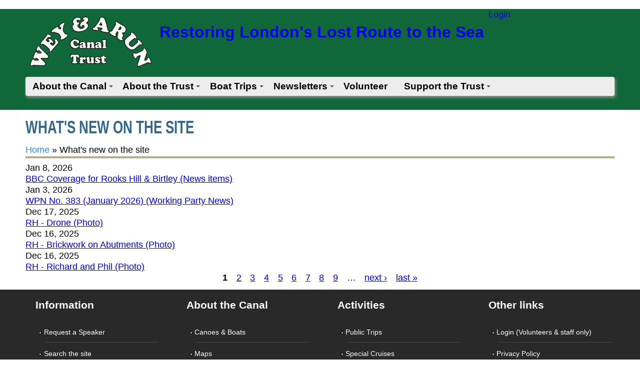

--- FILE ---
content_type: text/html; charset=utf-8
request_url: https://weyarun.org.uk/backdrop/whatsnew
body_size: 4673
content:
<!DOCTYPE html>
<html lang="en" dir="ltr">
  <head>
    <meta charset="utf-8" />
<link rel="preconnect" href="https://www.google-analytics.com" crossorigin="crossorigin" />
<link rel="shortcut icon" href="https://weyarun.org.uk/backdrop/files/WA5_2.gif" type="image/gif" />
<link rel="alternate" type="application/rss+xml" title="What&#039;s new on the site" href="https://weyarun.org.uk/backdrop/whatsnewrss" />
<meta name="viewport" content="width=device-width, initial-scale=1" />
<meta name="Generator" content="Backdrop CMS 1 (https://backdropcms.org)" />
    <title>What's new on the site | Restoring London&#039;s Lost Route to the Sea</title>
    <style media="all">
@import url("https://weyarun.org.uk/backdrop/core/misc/normalize.css?t986fj");
@import url("https://weyarun.org.uk/backdrop/core/modules/system/css/system.css?t986fj");
@import url("https://weyarun.org.uk/backdrop/core/modules/system/css/system.theme.css?t986fj");
@import url("https://weyarun.org.uk/backdrop/core/modules/system/css/messages.theme.css?t986fj");
</style>
<style media="all">
@import url("https://weyarun.org.uk/backdrop/core/modules/layout/css/grid-flexbox.css?t986fj");
</style>
<style media="all">
@import url("https://weyarun.org.uk/backdrop/core/modules/comment/css/comment.css?t986fj");
@import url("https://weyarun.org.uk/backdrop/core/modules/date/css/date.css?t986fj");
@import url("https://weyarun.org.uk/backdrop/core/modules/field/css/field.css?t986fj");
@import url("https://weyarun.org.uk/backdrop/core/modules/user/css/user.css?t986fj");
@import url("https://weyarun.org.uk/backdrop/core/modules/views/css/views.css?t986fj");
@import url("https://weyarun.org.uk/backdrop/modules/civicrm/backdrop/civicrm_backdrop.css?t986fj");
</style>
<style media="all">
@import url("https://weyarun.org.uk/backdrop/core/modules/system/css/menu-dropdown.theme.css?t986fj");
@import url("https://weyarun.org.uk/backdrop/core/modules/system/css/menu-toggle.theme.css?t986fj");
@import url("https://weyarun.org.uk/backdrop/modules/civicrm/css/crm-i.css?t986fj");
@import url("https://weyarun.org.uk/backdrop/modules/civicrm/css/civicrm.css?t986fj");
</style>
<style media="all">
@import url("https://weyarun.org.uk/backdrop/themes/corporate_kiss/css/style.css?t986fj");
@import url("https://weyarun.org.uk/backdrop/themes/corporate_kiss/css/blockquote.css?t986fj");
@import url("https://weyarun.org.uk/backdrop/themes/corporate_kiss/css/search-block.css?t986fj");
@import url("https://weyarun.org.uk/backdrop/themes/corporate_kiss/css/main-menu.css?t986fj");
@import url("https://weyarun.org.uk/backdrop/themes/corporate_kiss/css/menu.css?t986fj");
@import url("https://weyarun.org.uk/backdrop/themes/corporate_kiss/css/pre.css?t986fj");
@import url("https://weyarun.org.uk/backdrop/themes/corporate_kiss/css/breadcrumb.css?t986fj");
@import url("https://weyarun.org.uk/backdrop/themes/corporate_kiss/css/local.css?t986fj");
</style>
<style media="screen">
@import url("https://weyarun.org.uk/backdrop/core/misc/smartmenus/css/sm-core-css.css?t986fj");
</style>
    <script>window.Backdrop = {settings: {"basePath":"\/backdrop\/","pathPrefix":"","drupalCompatibility":true,"ajaxPageState":{"theme":"corporate_kiss","theme_token":"zsLjpPoMENhTcO4dDhxkG5K-empcy66if3udrRnDwPw","css":{"core\/misc\/normalize.css":1,"core\/modules\/system\/css\/system.css":1,"core\/modules\/system\/css\/system.theme.css":1,"core\/modules\/system\/css\/messages.theme.css":1,"core\/modules\/layout\/css\/grid-flexbox.css":1,"core\/modules\/comment\/css\/comment.css":1,"core\/modules\/date\/css\/date.css":1,"core\/modules\/field\/css\/field.css":1,"core\/modules\/search\/search.theme.css":1,"core\/modules\/user\/css\/user.css":1,"core\/modules\/views\/css\/views.css":1,"modules\/civicrm\/backdrop\/civicrm_backdrop.css":1,"layouts\/wactboxton\/wactboxton.css":1,"core\/modules\/system\/css\/menu-dropdown.theme.css":1,"core\/modules\/system\/css\/menu-toggle.theme.css":1,"modules\/civicrm\/css\/crm-i.css":1,"modules\/civicrm\/css\/civicrm.css":1,"themes\/corporate_kiss\/css\/style.css":1,"themes\/corporate_kiss\/css\/blockquote.css":1,"themes\/corporate_kiss\/css\/search-block.css":1,"themes\/corporate_kiss\/css\/main-menu.css":1,"themes\/corporate_kiss\/css\/menu.css":1,"themes\/corporate_kiss\/css\/pre.css":1,"themes\/corporate_kiss\/css\/breadcrumb.css":1,"themes\/corporate_kiss\/css\/local.css":1,"public:\/\/google_fonts.css":1,"core\/misc\/smartmenus\/css\/sm-core-css.css":1},"js":{"core\/misc\/jquery.1.12.js":1,"core\/misc\/jquery-extend-3.4.0.js":1,"core\/misc\/jquery-html-prefilter-3.5.0.js":1,"core\/misc\/jquery.once.js":1,"core\/misc\/backdrop.js":1,"core\/modules\/layout\/js\/grid-fallback.js":1,"core\/misc\/smartmenus\/jquery.smartmenus.js":1,"core\/misc\/smartmenus\/addons\/keyboard\/jquery.smartmenus.keyboard.js":1,"core\/modules\/system\/js\/menus.js":1,"modules\/googleanalytics\/js\/googleanalytics.js":1,"https:\/\/www.googletagmanager.com\/gtag\/js?id=UA-101036708-1":1,"0":1}},"googleanalytics":{"account":["UA-101036708-1"],"trackOutbound":1,"trackMailto":1,"trackDownload":1,"trackDownloadExtensions":"7z|aac|arc|arj|asf|asx|avi|bin|csv|doc(x|m)?|dot(x|m)?|exe|flv|gif|gz|gzip|hqx|jar|jpe?g|js|mp(2|3|4|e?g)|mov(ie)?|msi|msp|pdf|phps|png|ppt(x|m)?|pot(x|m)?|pps(x|m)?|ppam|sld(x|m)?|thmx|qtm?|ra(m|r)?|sea|sit|tar|tgz|torrent|txt|wav|wma|wmv|wpd|xls(x|m|b)?|xlt(x|m)|xlam|xml|z|zip"}}};</script>
<script src="https://weyarun.org.uk/backdrop/files/js/js_UgJcLDHUwN6-lLnvyUSCmdciWRgQqFzMIs9u1yT7ZMc.js"></script>
<script src="https://weyarun.org.uk/backdrop/files/js/js_LqF35rklQNC_QUPpVmlzogKA6_iS9Wz6JKAZbCPBiFg.js"></script>
<script src="https://weyarun.org.uk/backdrop/files/js/js_5NMDQztRFwe72WB30pM6l5cEyBGqO2zK7oSg2u2W4pk.js"></script>
<script src="https://www.googletagmanager.com/gtag/js?id=UA-101036708-1"></script>
<script>window.dataLayer = window.dataLayer || [];function gtag(){dataLayer.push(arguments)};gtag("js", new Date());gtag("config", "UA-101036708-1", {"anonymize_ip":true});</script>
  </head>
  <body class="page">
    <div class="layout--wactboxton layout">
  <div id="skip-link">
    <a href="#main-content" class="element-invisible element-focusable">Skip to main content</a>
  </div>

      <header class="l-header" role="banner" aria-label="Site header">
      <div class="l-header-inner container container-fluid">
        <div class="block block-system-header">


  <div class="block-content">
      <a href="/backdrop/" title="Home" rel="home" class="logo">
    <img src="https://weyarun.org.uk/backdrop/files/__rectSitelogo__logo-cmyk-2009-white-no-background.png" alt="Home" />
  </a>

  <div class="name-and-slogan">
                  <div class="site-name"><strong>
          <a href="/backdrop/" title="Home" rel="home"><span>Restoring London&#039;s Lost Route to the Sea</span></a>
        </strong></div>
                </div> <!-- /#name-and-slogan -->

  <nav class="header-menu">
    <ul class="links"><li class="menu-1029 odd first last"><a href="/backdrop/user/login?current=whatsnew" title="Login to see Members-only information">Login</a></li></ul>  </nav>
  </div>
</div>
<div class="block block-system-main-menu block-menu" role="navigation">


  <div class="block-content">
    <input id="menu-toggle-state" class="menu-toggle-state element-invisible" type="checkbox" aria-controls="menu-toggle-state" /><label class="menu-toggle-button" for="menu-toggle-state"><span class="menu-toggle-button-icon"></span><span class="menu-toggle-button-text">Menu</span><span class="menu-toggle-assistive-text element-invisible">Toggle menu visibility</span></label><ul class="menu-dropdown menu" data-menu-style="dropdown" data-clickdown="0" data-collapse="default" data-menu-toggle-id="menu-toggle-state"><li class="first expanded has-children menu-mlid-435"><a href="/backdrop/history" title="Restoration, maps, walking and wildlife">About the Canal</a><ul><li class="first leaf menu-mlid-382"><a href="/backdrop/history-wey-arun-canal">Canal history</a></li>
<li class="leaf menu-mlid-385"><a href="/backdrop/detailed-maps-canal">Detailed maps of the canal</a></li>
<li class="leaf menu-mlid-17222"><a href="https://weyarun.org.uk/backdrop/information-posts" title="">Information posts</a></li>
<li class="leaf menu-mlid-15930"><a href="/backdrop/node/12">Printable map of the Canal</a></li>
<li class="leaf menu-mlid-1624"><a href="/backdrop/restoration" title="">Restoration Pictures</a></li>
<li class="leaf menu-mlid-783"><a href="/backdrop/content/boat-licence-application" title="Where to launch and how to obtain a boating licence">Canoes &amp; Boats</a></li>
<li class="leaf menu-mlid-1209"><a href="/backdrop/walking-routes-view" title="Walks along and around the canal">Walking &amp; Cycling Routes</a></li>
<li class="last leaf menu-mlid-1490"><a href="/backdrop/wildlife" title="">Wildlife photos</a></li>
</ul></li>
<li class="expanded has-children menu-mlid-219"><a href="/backdrop/about-trust">About the Trust</a><ul><li class="first leaf menu-mlid-17275"><a href="/backdrop/about-trust" title="">The first 50 years</a></li>
<li class="leaf menu-mlid-11909"><a href="/backdrop/directors" title="">Who&#039;s Who</a></li>
<li class="leaf menu-mlid-1179"><a href="/backdrop/office-details">Office contact details (phone &amp; address)</a></li>
<li class="leaf menu-mlid-15940"><a href="/backdrop/canal-centre" title="Link to the Canal Centre details &amp; opening hours">Canal Centre Loxwood</a></li>
<li class="last leaf menu-mlid-17211"><a href="/backdrop/shalford-information-centre">Shalford Information Centre</a></li>
</ul></li>
<li class="expanded has-children menu-mlid-471"><a href="/backdrop/boat-trips">Boat Trips</a><ul><li class="first leaf menu-mlid-1045"><a href="https://weyarun.org.uk/backdrop/special-cruises-autumn" title="">Special Cruises and Public Trips </a></li>
<li class="last leaf menu-mlid-558"><a href="/backdrop/private-trips-enquiry">Private Trips</a></li>
</ul></li>
<li class="expanded has-children menu-mlid-1940"><a href="/backdrop/newsletters">Newsletters</a><ul><li class="first leaf menu-mlid-9112"><a href="/backdrop/e-newsletters" title="">eNewsletter</a></li>
<li class="leaf menu-mlid-472"><a href="/backdrop/wpn2" title="">Working Party News</a></li>
<li class="leaf menu-mlid-787"><a href="/backdrop/wacn2" title="">Wey &amp; Arun Canal News</a></li>
<li class="leaf menu-mlid-801"><a href="/backdrop/ws2" title="">Wey-South</a></li>
<li class="last leaf menu-mlid-1481"><a href="/backdrop/preferences">Subscribe to newsletters</a></li>
</ul></li>
<li class="leaf menu-mlid-17218"><a href="/backdrop/volunteering">Volunteer</a></li>
<li class="last expanded has-children menu-mlid-13092"><a href="/backdrop/donations" title="">Support the Trust</a><ul><li class="first leaf menu-mlid-13094"><a href="/backdrop/memform" title="">Become a Member</a></li>
<li class="leaf menu-mlid-13093"><a href="/backdrop/donations" title="">Donate</a></li>
<li class="last leaf menu-mlid-17223"><a href="https://weyarun.org.uk/shop/gb/" title="Shop for books, maps, canal souvenirs &amp; seasonal goods">Shop for books, maps, canal souvenirs &amp; seasonal goods</a></li>
</ul></li>
</ul>  </div>
</div>
      </div>
    </header>
  
  <div class="l-wrapper">
    <div class="l-wrapper-inner container container-fluid">

      
      <div class="l-page-title">
        <a id="main-content"></a>
                          <h1 class="page-title">What's new on the site</h1>
                      </div>

      
      
              <div class="l-top">
          <div class="block block-easy-breadcrumb-easy-breadcrumb">


  <div class="block-content">
      <nav itemscope class="breadcrumb easy-breadcrumb" itemtype="https://schema.org/BreadcrumbList" role="navigation">
    <h2 class="element-invisible">You are here</h2>
          <span itemprop="itemListElement" itemscope itemtype="https://schema.org/ListItem">
        <span><a href="/backdrop/" class="crumb crumb-front" itemtype="https://schema.org/Thing" itemprop="item" itemscope="" itemid="https://weyarun.org.uk/backdrop/"><span itemprop="name">Home</span></a></span>        <meta itemprop="position" content="0" />
      </span>
               <span class="separator">»</span>
                <span itemprop="itemListElement" itemscope itemtype="https://schema.org/ListItem">
        <span class="crumb crumb-title" itemprop="name">What's new on the site</span>        <meta itemprop="position" content="1" />
      </span>
            </nav>
  </div>
</div>
        </div>
      
      <div class="l-content" role="main" aria-label="Main content">
        <div class="view view-what-s-new view-id-what_s_new view-display-id-page_1 view-dom-id-8198acb1a6e37e8a6678766e31bcc511">
        
  
  
      <div class="view-content">
        <div class="views-row views-row-1 odd first">
      
  <div class="views-field views-field-created">        <span class="field-content">Jan 8, 2026</span>  </div>  
  <div class="views-field views-field-title">        <span class="field-content"><a href="/backdrop/news/bbc-coverage-rooks-hill-birtley">BBC Coverage for Rooks Hill &amp; Birtley (News items)</a></span>  </div>  </div>
  <div class="views-row views-row-2 even">
      
  <div class="views-field views-field-created">        <span class="field-content">Jan 3, 2026</span>  </div>  
  <div class="views-field views-field-title">        <span class="field-content"><a href="/backdrop/wpn-no-383-january-2026">WPN No. 383 (January 2026) (Working Party News)</a></span>  </div>  </div>
  <div class="views-row views-row-3 odd">
      
  <div class="views-field views-field-created">        <span class="field-content">Dec 17, 2025</span>  </div>  
  <div class="views-field views-field-title">        <span class="field-content"><a href="/backdrop/rh-drone">RH - Drone  (Photo)</a></span>  </div>  </div>
  <div class="views-row views-row-4 even">
      
  <div class="views-field views-field-created">        <span class="field-content">Dec 16, 2025</span>  </div>  
  <div class="views-field views-field-title">        <span class="field-content"><a href="/backdrop/rh-brickwork-abutments">RH - Brickwork on Abutments (Photo)</a></span>  </div>  </div>
  <div class="views-row views-row-5 odd last">
      
  <div class="views-field views-field-created">        <span class="field-content">Dec 16, 2025</span>  </div>  
  <div class="views-field views-field-title">        <span class="field-content"><a href="/backdrop/rh-richard-and-phil">RH -  Richard and Phil (Photo)</a></span>  </div>  </div>
    </div>
  
      <h2 class="element-invisible">Pages</h2><div class="item-list"><ul class="pager"><li class="pager-current odd first">1</li><li class="pager-item even"><a title="Go to page 2" href="/backdrop/whatsnew?page=1">2</a></li><li class="pager-item odd"><a title="Go to page 3" href="/backdrop/whatsnew?page=2">3</a></li><li class="pager-item even"><a title="Go to page 4" href="/backdrop/whatsnew?page=3">4</a></li><li class="pager-item odd"><a title="Go to page 5" href="/backdrop/whatsnew?page=4">5</a></li><li class="pager-item even"><a title="Go to page 6" href="/backdrop/whatsnew?page=5">6</a></li><li class="pager-item odd"><a title="Go to page 7" href="/backdrop/whatsnew?page=6">7</a></li><li class="pager-item even"><a title="Go to page 8" href="/backdrop/whatsnew?page=7">8</a></li><li class="pager-item odd"><a title="Go to page 9" href="/backdrop/whatsnew?page=8">9</a></li><li class="pager-ellipsis even">…</li><li class="pager-next odd"><a title="Go to next page" href="/backdrop/whatsnew?page=1">next ›</a></li><li class="pager-last even last"><a title="Go to last page" href="/backdrop/whatsnew?page=296">last »</a></li></ul></div>  
  
  
  
  
</div>      </div>

      
    </div><!-- /.l-wrapper-inner -->
  </div><!-- /.l-wrapper -->

      <footer class="l-footer">
      <div class="l-footer-inner container container-fluid">
                  <div class="l-footer l-quarters row">
            <div class="l-quarters-region col-md-3">
              <div class="block block-menu-menu-home-menu" role="navigation">

  <h2 class="block-title">Information</h2>

  <div class="block-content">
    <ul class="menu-tree menu" data-menu-style="tree" data-clickdown="" data-collapse="default"><li class="first leaf menu-mlid-1623"><a href="/backdrop/content/request-speaker" title="">Request a Speaker</a></li>
<li class="leaf menu-mlid-1625"><a href="/backdrop/search" title="">Search the site</a></li>
<li class="last leaf active-trail menu-mlid-1352"><a href="/backdrop/whatsnew" title="" class="active-trail active" aria-current="page">What&#039;s New on the site</a></li>
</ul>  </div>
</div>
            </div>
            <div class="l-quarters-region col-md-3">
              <div class="block block-menu-menu-footer-menu-2" role="navigation">

  <h2 class="block-title">About the Canal</h2>

  <div class="block-content">
    <ul class="menu-tree menu" data-menu-style="tree" data-clickdown="" data-collapse="default"><li class="first leaf menu-mlid-17276"><a href="/backdrop/content/boat-licence-application" title="Where to launch and how to obtain a boating licence">Canoes &amp; Boats</a></li>
<li class="last leaf menu-mlid-1342"><a href="/backdrop/node/12" title="">Maps</a></li>
</ul>  </div>
</div>
            </div>
            <div class="l-quarters-region col-md-3">
              <div class="block block-menu-menu-activities" role="navigation">

  <h2 class="block-title">Activities</h2>

  <div class="block-content">
    <ul class="menu-tree menu" data-menu-style="tree" data-clickdown="" data-collapse="default"><li class="first leaf menu-mlid-1346"><a href="/backdrop/boat-trips" title="">Public Trips</a></li>
<li class="last leaf menu-mlid-1338"><a href="/backdrop/special-cruises" title="">Special Cruises</a></li>
</ul>  </div>
</div>
            </div>
            <div class="l-quarters-region col-md-3">
              <div class="block block-menu-menu-join-in" role="navigation">

  <h2 class="block-title">Other links</h2>

  <div class="block-content">
    <ul class="menu-tree menu" data-menu-style="tree" data-clickdown="" data-collapse="default"><li class="first leaf menu-mlid-1947"><a href="/backdrop/user/login?current=whatsnew" title="">Login (Volunteers &amp; staff only)</a></li>
<li class="leaf menu-mlid-2588"><a href="/backdrop/privacy-policy" title="">Privacy Policy</a></li>
<li class="leaf menu-mlid-14794"><a href="/backdrop/content/complaints-procedure" title="">Complaints Procedure</a></li>
<li class="leaf menu-mlid-1949"><a href="https://weyarun.org.uk/shop/gb" title="">Shop for books, maps, canal souvenirs &amp; seasonal goods</a></li>
<li class="last leaf menu-mlid-17227"><a href="/backdrop/volunteers-library-entrance" title="Needs a password">Volunteers Library Login</a></li>
</ul>  </div>
</div>
            </div>
          </div><!-- /.l-quarters -->
                <div class="block block-system-powered-by" role="complementary">


  <div class="block-content">
    <span>Powered by <a href="https://backdropcms.org">Backdrop CMS</a></span>  </div>
</div>
      </div><!-- /.container -->
    </footer>
  </div><!-- /.layout--wactboxton -->
          </body>
</html>


--- FILE ---
content_type: text/css
request_url: https://weyarun.org.uk/backdrop/core/modules/comment/css/comment.css?t986fj
body_size: 166
content:

#comments {
  margin-top: 15px;
}
.indented {
  margin-left: 25px; /* LTR */
}
[dir="rtl"] .indented {
  margin-left: 0;
  margin-right: 25px;
}
.comment-unpublished {
  background-color: #fff4f4;
}
.comment-preview {
  background-color: #ffffea;
}


--- FILE ---
content_type: text/css
request_url: https://weyarun.org.uk/backdrop/themes/corporate_kiss/css/style.css?t986fj
body_size: 2021
content:

/*** Overall default styles ***/

/*
 * Web safe font options:
 *     Arial, 'Times New Roman', 'Courier New', 'sans-serif'
 *     Helvetica, Times, Courier
 *
 * Fonts that don't seem to exist in firefox or Chrome, even though I found
 * online claims that they are web safe:
 *     Verdana, Georgia, Palatino, Garamond, Bookman, Comic Sans MS,
 *     Trebuchet MS, Arial Black, Impact, 'Proxima Nova Soft'
*/


body {
    font-family: 'Arial', 'sans-serif', 'Times New Roman';
    font-size: 110%;
}

html {
    line-height: 1.3;
}

img.align-left {
    margin-right: 1em;
    margin-top: .7em;
    margin-bottom: .7em;
}

img.align-right {
    margin-left: 1em;
    margin-top: .7em;
    margin-bottom: .7em;
}

/* Node headers */
.view-mode-teaser h2, h1.page-title {
    font-weight: bold;
    font-size: 1.5em;
    color: #32678b;
    text-transform: uppercase;
    transform: scaleY(1.4);
}

.view-mode-teaser h2 a{
    text-decoration: none;
    color: #32678b;
}

/* Highlighting of search result strings */
.search-snippet strong {
    background-color: #e25400;
    color: #fff;
    padding: 0 4px;
}


/*** page layout ***/

/*
 * Content width.  You can control how well your page utilizes wide screens
 * here.
*/
.container {
    max-width: 1500px;
    width: 92%;
}

.block-hero {
    clear: both;
    margin-bottom: 30px;
}

/*
 * Increase the hero block height for wide screens to reduce the cropping of
 * the background image.  This can be adjusted or disabled by setting
 * "min-height: unset;", depending on the background image and the amount of
 * content in the block.
 */
@media (min-width: 1200px) {
    .block-hero .block-content {
        min-height: 170px;
    }
}

@media (min-width: 1500px) {
    .block-hero .block-content {
        min-height: 200px;
    }
}

.view-mode-teaser h2 {
    clear: right;
}


/*** header ***/

.l-header {
    background: -webkit-linear-gradient(#055a8e, #6199e3);
}
/** #e1e0e0 */
.logo {
    float: left;
    clear:left;
    margin-right: 10px;
    margin-top: 6px;
}

.logo img {
    max-height: 125px;
}

.name-and-slogan {
    padding-top: 30px;
    float: left;
}

.site-name {
    margin-bottom: 6px;
    font-size: 1.821em;
   		color: white;
    line-height: 1;
}

.site-name a {
    text-decoration: none;
}

.site-name a:visited {
    color: white;
}

/*
 * Backdrop outputs the site name in a <h1> tag on the front page but in a <div>
 * on all the other pages.  This removes the extra space above it as a <h1> so
 * that it positions it the same on the front page as everywhere else.
 *
*/
.block-system-header h1.site-name {
    margin: 0;
}

.site-slogan {
    font-size: 0.929em;
    margin-top: 7px;
    word-spacing: 0.1em;
    font-style: italic;
}

/*
 * Tighten up the logo margin to make as much room as possible on very narrow
 * screens.
*/
@media (max-width: 540px) {
    .logo { margin-right: 2px }
}


/*** sidebars ***/

.l-sidebar div.block {
    margin-top: 15px;
    margin-bottom: 20px;
}

.l-sidebar .block-title {
    padding-left: 8px;
    border-bottom: 4px solid #ccc;
}


.l-footer {
  background: #292929;
  font-size: 0.900em;
  color: white;
}

.l-footer .block-title {
  background: #292929;
  color: white;
  text-indent: 20px;
}

.l-footer .leaf a {
  display: block;
  border-bottom: 1px solid #555;
  border-bottom-color: rgb(85, 85, 85);
  border-color: rgba(255, 255, 255, 0.15);
  line-height: 1.2;
  padding: 0.8em .8em 0.8em 0.8em;
  text-indent: -15px;
  color: white;
  text-decoration: none;
}
/* Push the "Powered by Backdrop" block down toward the bottom of the footer */
.l-footer .block.block-system-powered-by {
/*  top: 50px; */
}
display: block;
border-bottom: 1px solid #555;
  border-bottom-color: rgb(85, 85, 85);
border-color: rgba(255, 255, 255, 0.15);
line-height: 1.2;
padding: 0.8em 2px 0.8em 20px;
text-indent: -15px;

/*** Style the user login/logout/account menu ***/

.header-menu {
    float: right;
}

.header-menu .links {
    list-style: none;
}

.header-menu li {
    float: left;
/*  font-weight: bold; */
}

.header-menu li a {
    text-decoration: none;
    padding-left: .5em;
    padding-right: .5em;
}

.header-menu li a:hover {
    background: #d0cece;
    color: #0c4fa1;
    padding-left: .5em;
    padding-right: .5em;
    padding-top: .3em;
    padding-bottom: .3em;
}

.header-menu li a:hover:visited {
    color: #0c4fa1;
}

.header-menu li a:visited {
    color: initial;
}


/*** "Submitted by" information for posts ***/

p.submitted {
    border-top: 2px solid #BEB8A0;
    border-bottom: 2px solid #BEB8A0;
    background: #F5F4F0;
    line-height: 1.5em;
    font-style: italic;
    padding-left: 5px;
    color: #6e5d4d;
}


/*** Read more and add comment links ***/

.node-readmore a {
    background: url(../images/bullet-arrow.png) no-repeat left center;
}

.node-readmore a, .comment-add a {
    padding-left: 19px;
    color: #32678b;
    font-weight: bold;
    text-decoration: none;
}

.comment-add a {
    padding-left: 5px;
}

.node-readmore a:hover, .comment-add a:hover {
    text-decoration: underline;
}


/*** More links ***/

.more-link {
    margin-right: 10px;
}

.more-link a {
    background: url(../images/bullet-arrow.png) no-repeat left center;
    padding-left: 19px;
    color: #32678b;
    font-weight: bold;
    text-decoration: none;
}

.more-link a:hover {
    text-decoration: underline;
}


/*** Ubercart shopping cart block ***/

.block-uc-cart-cart {
    float: right;
    clear: both;
    padding: 5px;
}

.l-header .block-uc-cart-cart {
    clear: right;
}

.block-uc-cart-cart .block-title {
    font-size: 1.3rem;
    margin-top: 5px;
    margin-bottom: 5px;
}

/* Enlarge the shopping cart icon */
.cart-block-icon-empty {
    background-size: 100%;
    width: 19px;
}


--- FILE ---
content_type: text/css
request_url: https://weyarun.org.uk/backdrop/themes/corporate_kiss/css/blockquote.css?t986fj
body_size: 272
content:
/*** block quotes ***/

blockquote {
    background: #f9f9f9;
    border-left: 10px solid #ccc;
    margin: 1.5em 10px;
    padding: 0.5em 10px;
}

blockquote p {
    display: inline;
}

/* Add large quote marks around the quoted text */
/*
blockquote:before {
    color: #ccc;
    content: open-quote;
    font-size: 4em;
    line-height: 0.1em;
    margin-right: 0.25em;
    vertical-align: -0.4em;
}

blockquote:after {
    color: #ccc;
    content: close-quote;
    font-size: 4em;
    line-height: 0.1em;
    margin-left: 0.25em;
    vertical-align: -0.4em;
}
*/




--- FILE ---
content_type: text/css
request_url: https://weyarun.org.uk/backdrop/themes/corporate_kiss/css/main-menu.css?t986fj
body_size: 463
content:
/*** Main menu ***/

/* Style the menu bar */
.block-system-main-menu {
    background: #ededed;
    border-radius: 4px;
    box-shadow: 2px 3px 6px #999;
    margin-bottom: 28px;
    clear: both;
    top: 8px;
}

.block-system-main-menu ul.menu a,
.block-system-main-menu ul.menu a:hover {
    font-size: 1.2rem;
    font-weight: bold;
    line-height: 2em;
    padding-right: 1em;
    padding-left: 0.7em;
    color: black;
}

/* Highlight the menu buttons when hovering over them */
.block-system-main-menu ul.menu a:hover {
    color: #796d4a;
    border-bottom: 4px solid #93adc8;
}

/* Highlight active menu link */
.block-system-main-menu ul.menu a.active {
    border-bottom: 4px solid #81befd;
    color: #796d4a;
}

.menu-dropdown a span.sub-arrow {
    right: 6px;
}

/*
 * Override the core min-width of the drop down sub-menu items.
 * It was extra wide for some reason.
 */
.block-system-main-menu ul.menu li ul {
    min-width: 5em !important;
}

.block-system-main-menu ul.menu li ul a {
    line-height: 1.8em !important;
}





--- FILE ---
content_type: text/css
request_url: https://weyarun.org.uk/backdrop/themes/corporate_kiss/css/menu.css?t986fj
body_size: 700
content:
/*** Styling for side menus ***/

.l-sidebar div[role=navigation] {
    padding-bottom: 1px;
    padding-top: 1px;
/*  border: 1px solid black; */
    border-radius: 4px;
    min-width: 190px;
}

.l-sidebar .menu li {
    list-style-image: url(../images/bullet-arrow.png);
    padding-top: 0px;

    /* Required so that chrome does not screw up the formatting.  Without this,
     * chrome keeps wrapping the menu text right after the list bullet, causing
     * the menu text to be below the bullet, unless you are on a wide screen so
     * that the menu column is wide.
     */
    white-space: nowrap; 
}

.l-sidebar .menu li.first a {
    margin-top: 0px;
}

.l-sidebar .menu a {
    display: inline-block;
    text-decoration: none;
    color: black;
    font-size: .9em;
    padding: 4px;
    padding-left: 8px;
    font-weight: bold;
    min-width: 8em;
    width: 95%;
    transform: scaleY(1.4);
    margin-top: 12px;
/*  border-top: 2px solid lightgrey; */
    border-bottom: 2px solid lightgrey;
}

.l-sidebar .menu a:hover {
    background: #dedddd;;
}

.l-sidebar .menu a:visited {
    color: black;
}

.l-sidebar .menu li a.active {
    color: #796d4a;
    background: #f4f3f3;
}

/*
 * Allow sub-menu links to get a little narrower, since they are indented, to
 * lessen the chance of overlaping content on narrow windows.
 */
.l-sidebar .menu li ul a {
    min-width: 6em;
}

.l-sidebar .menu li ul li {
    margin-top: 12px;
}

.l-footer .menu {
	color: white;
	  text-indent: -5px;
}


--- FILE ---
content_type: text/css
request_url: https://weyarun.org.uk/backdrop/themes/corporate_kiss/css/local.css?t986fj
body_size: 3850
content:
/****************************/
/* LOCAL CSS                */
/****************************/

/* Put your custom CSS and CSS overrides in this file and  */
/* rename it local.css.  By restricting your CSS changes   */
/* to local.css, your changes will not be overwritten when */
/* upgrading to a new version of this theme.  You can also */
/* use a local-rtl.css file for the equivalent in RTL.     */

/* Steps to activate local.css:                       */
/* 1. Add your custom CSS to this file                */
/* 2. Rename this file to local.css                   */
/* 3. Clear cached data at admin/settings/performance */

/* This section formats the header in the Boat Trip Schedule View
*/
.view-header table,
.view-header td {
 width: 100%;
 table-layout: fixed;
 border: 1px solid;
 text-align: center;
}

/* The next four settings turn off the Postcode lookup field for Membership renewal (forms 3, 31, 35 & 36), as we only want to display the address
*/
.crm-contribution-page-id-3 .crm-section.addressLookup.form-item {
    display: none;
}
.crm-contribution-page-id-31 .crm-section.addressLookup.form-item {
    display: none;
}
.crm-contribution-page-id-35 .crm-section.addressLookup.form-item {
    display: none;
}
.crm-contribution-page-id-36 .crm-section.addressLookup.form-item {
    display: none;
}

/* Book pages */
/* Turns off Prev Next links
*/
.book-pager {
	visibility: hidden;
}

/*Highlighting  */
h2.block-title {
	/* GORDON */ background-color: #12562B;
	/** 	background-color: #055a8e; **/
    color: #FFFFFF;
}
h2.block-title :not(h2.nohighlight) {
	background-color: black;
    color: white;
}
.box-shadow {
	 box-shadow: 5px 10px #888888;
}
.drop-shadow {
	filter: drop-shadow(10px 10px 10px rgba(0, 0, 0, 1.5));
}

/* Hover Box settings for home page */
.hvrbox,
.hvrbox * {
	box-sizing: border-box;
}
.hvrbox {
	position: relative;
	display: inline-block;
	overflow: hidden;
	max-width: 100%;
	height: auto;
  margin: auto;
}
.hvrbox img {
	max-width: 100%;
}

.hvrbox .hvrbox-layer_bottom {
	display: block;
}

.hvrbox .hvrbox-layer_top {
	opacity: 0;
	position: absolute;
	top: 50;
	left: 0;
	right: 0;
	bottom: 0;
	width: 100%;
	height: 100%;
	background: rgba(0, 0, 0, 0.6);
	color: #fff;
	padding: 5px;
	-moz-transition: all 0.4s ease-in-out 0s;
	-webkit-transition: all 0.4s ease-in-out 0s;
	-ms-transition: all 0.4s ease-in-out 0s;
	transition: all 0.4s ease-in-out 0s;
}
@media (hover: hover) {
    .hvrbox:hover .hvrbox-layer_top,
    .hvrbox.active .hvrbox-layer_top {
      opacity: 1;
        top: 150;
      left: 100;
      right: 0;
      bottom: 0;
      width: 100%;
      height: 100%;
    }
    .hvrbox .hvrbox-layer_link {
      opacity: .5;
      }

    .hvrbox .hvrbox-text {
      text-align: center;
      font-size: calc(50% + 0.5vw);
      /*
      display: inline-block;
      */
      color: white;
      text-transform: none;
      position: absolute;
      top: 50%;
      left: 50%;
      -moz-transform: translate(-50%, -50%);
      -webkit-transform: translate(-50%, -50%);
      -ms-transform: translate(-50%, -50%);
      transform: translate(-50%, -50%);
    }

    .hvrbox:hover .hvrbox-text_mobile {
      font-size: 15px;
      border-top: 1px solid rgb(179, 179, 179); /* for old browsers */
      border-top: 1px solid rgba(179, 179, 179, 0.7);
      margin-top: 5px;
      padding-top: 2px;
      display: none;
    }

    .hvrbox.active .hvrbox-text_mobile {
      display: block;
    }

    .hvrbox .hvrbox-layer_image {
      padding: 0;
      background: none;
    }

    .hvrbox .hvrbox-layer_slideup {
      -moz-transform: translateY(100%);
      -webkit-transform: translateY(100%);
      -ms-transform: translateY(100%);
      transform: translateY(100%);
    }
    .hvrbox .hvrbox-layer_rotate {
      border-radius: 50%;
      -moz-transform: rotateZ(0);
      -webkit-transform: rotateZ(0);
      -ms-transform: rotateZ(0);
      transform: rotateZ(0);
    }

    .hvrbox:hover .hvrbox-layer_slideup,
    .hvrbox.active .hvrbox-layer_slideup {
      -moz-transform: translateY(0);
      -webkit-transform: translateY(0);
      -ms-transform: translateY(0);
      transform: translateY(0);
    }

    .hvrbox:hover .hvrbox-layer_rotate,
    .hvrbox.active .hvrbox-layer_rotate {
      border-radius: 0%;
      -moz-transform: rotateZ(360deg);
      -webkit-transform: rotateZ(360deg);
      -ms-transform: rotateZ(360deg);
      transform: rotateZ(360deg);
    }
}

/* HEADER */
.l-header {
	background: #106739;
    /*background-color: #2B6635;*/
	/*** -webkit-linear-gradient (#055a8e, #6199e3)***/
}

h1.site-name {
	margin-top: 220px;
	font-family: "Calibri";
	font-style: italic;
	color: white;
}
/* FOOTER */
.l-footer .block-title {
  background: #292929;
  color: white;
  text-indent: 20px;
}

/* SECTION IMAGES ON FRONT PAGE */

.center {
  display: block;
  margin-left: auto;
  margin-right: auto;
  width: 100%;
}

.section-image-header {
    text-align: center;
	/* GORDON */  background-color: #12562B;
	/** 	  background-color: #055a8e; **/
    color: #FFFFFF;
    margin-bottom: 5px;
    font-size: 1.143em;
    line-height: 1.4;
	height: 60px;
}

.image-block-body-text {
font-size: 1.33em;
color: #fff;
font-weight: bold;
/*margin-bottom: 20px; */
position: absolute;
bottom: 5px;
right: 3px;
z-index: 10;
background: none;
color: white;
opacity: 0.5;
filter: alpha(opacity=50); /* For IE8 and earlier */
padding: 3px;
}

/* Views & Flex */
.views-photo-grid-item .pic_title {
 z-index: 100;
  position: absolute;
	background-color: #101010;
  color: #ffffff;
  top: 10px;
}

.views-field-field-image {
	text-align: center;
	border-collapse: collapse;
}
}
.views-field-title {
	text-align: center;
}
.views-view-grid {
border:0;
border-top:none;
vertical-align: top;
}
.views-view-grid td {
border:0;
border-top:none;
vertical-align: top;
}

.views-photo-grid-item .pic_title {
 z-index: 100;
  position: absolute;
	background-color: #101010;
  color: #ffffff;
  top: 10px;
}

.field-content .centre-image {
  display: block;
  margin-left: auto;
  margin-right: auto;
  width: 50%;
}

.flex-box {
	display: flex-box;
	flex-wrap: wrap
}

.flex-container {
	display: flex;
	  flex-wrap: wrap;
	  justify-content: center;
}

.flex-container-left {
	display: flex;
	  flex-wrap: wrap;
	  justify-content: left;
}

.flex-caption {
    position: relative;
    bottom: 0;
    left: 0;
    right: 0;
    background: rgba(0, 0, 0, 0.52);
    color: white;
    font-family: 'open sans',sans-serif;
    font-size: large;
    padding: 10px;
    text-align: center;
    height: 96PX;
}

.flexslider {
    margin: 0;
}

# Buttons
/* ------------------- Buttons ---------------------------- */
a:-webkit-any-link {
	color: black;
    cursor: pointer;
    text-decoration: underline;
}

.crm-form-submit, .crm-register-button {
	border-radius: 12px !important;
	color: white !important;
	background-color: #0A5823 !important;
	font-size: 22px !important;
	padding: 15px 32px;
 	text-align: center;
	text-decoration: none;
	display: inline-block;
	font-size: 16px;
	margin: 4px 2px;
	cursor: pointer;
}

a.roster-button:link,  a.roster-button:visited, a.roster-button:active{
  /*background-color: #004A7F !important;*/
	/*background-color: #0A5823;*/
  color: red !important;
  cursor: pointer;
  font-size: 15px;
  text-align: center;
  text-decoration: none;
}
input.form-submit,
a.glow-button {
  background: #fff  0 0 repeat-x;
  border: 1px solid #e4e4e4;
  border-bottom: 1px solid #b4b4b4;
  border-left-color: #d2d2d2;
  border-right-color: #d2d2d2;
  color: #3a3a3a;
  cursor: pointer;
  font-size: 0.929em;
  font-weight: normal;
  text-align: center;
  margin-bottom: 1em;
  margin-right: 2.6em; /* LTR */
  padding: 4px 17px 4px 17px;
  border-radius: 15px;
}
a.glow-button:link,
a.glow-button:hover,
a.glow-button:focus,
a.glow-button:active {
  text-decoration: none;
  color: #5a5a5a;
}
a.glow-button:link,  a.glow-button:focus, a.glow-button:active {
  /*background-color: #004A7F;*/
	background-color: #0A5823;
  -webkit-border-radius: 10px;
  border-radius: 10px;
  border: none;
  padding: 4px 17px 4px 17px;
  color: darkblue;
  cursor: pointer;
  display: inline-block;
  font-family: Arial;
  font-size: 20px;
  text-align: center;
  text-decoration: none;
}
a.glow-button:hover {
  color: blue;
  font-size: 22px;
}
a.santa-button:link,  a.santa-button:focus, a.santa-button:active {
  background-color: #004A7F;
  -webkit-border-radius: 10px;
  border-radius: 10px;
  border: none;
  color: red;
  cursor: pointer;
  display: inline-block;
  font-family: Arial;
  font-size: 20px;
  text-align: center;
  text-decoration: none;
}
a.santa-button:hover {
  color: red;
  font-size: 22px;
}
@-webkit-keyframes glowing {
  0% { background-color: #fff; -webkit-box-shadow: 0 0 3px #004A7F; }
  50% { background-color: #fff; -webkit-box-shadow: 0 0 20px #0094FF; }
  100% { background-color: #fff; -webkit-box-shadow: 0 0 3px #004A7F; }
}

@-moz-keyframes glowing {
  0% { background-color: #fff; -moz-box-shadow: 0 0 3px #004A7F; }
  50% { background-color: #fff; -moz-box-shadow: 0 0 20px #0094FF; }
  100% { background-color: #fff; -moz-box-shadow: 0 0 3px #004A7F; }
}

@-o-keyframes glowing {
  0% { background-color: #fff; box-shadow: 0 0 3px #004A7F; }
  50% { background-color: #fff; box-shadow: 0 0 210px #0094FF; }
  100% { background-color: #fff; box-shadow: 0 0 3px #004A7F; }
}

@keyframes glowing {
  0% { background-color: #fff; box-shadow: 0 0 3px #0A5823; }
  50% { background-color: #fff; box-shadow: 0 0 20px #0A5823; }
  100% { background-color: #fff; box-shadow: 0 0 3px #0A5823; }
}


.boxshadow {
    box-shadow: 10px 10px 5px #888888;
}

.glow-button {
  -webkit-animation: glowing 1500ms infinite;
  -moz-animation: glowing 1500ms infinite;
  -o-animation: glowing 1500ms infinite;
  animation: glowing 1500ms infinite;
}
.santa-button {
  -webkit-animation: glowing 1500ms infinite;
  -moz-animation: glowing 1500ms infinite;
  -o-animation: glowing 1500ms infinite;
  animation: glowing 1500ms infinite;
}

/* CSS for buttons on Join the Trust forms */

.flex-box {
	display: flex-box;
	flex-wrap: wrap
}

.flex-container {
	display: flex;
	  flex-wrap: wrap;
	  justify-content: center;
}

.flex-container-left {
	display: flex;
	  flex-wrap: wrap;
	  justify-content: left;
}

.flex-caption {
	height: 96PX;
	}

.amount_images + label {
	color: white;
    font-family:Arial, sans-serif;
    font-size:24px;
    padding-top: 0px;
    padding-right: 10px;
    padding-bottom: 0px;
    padding-left: 10px;
	border-radius: 10px;
  	background-color:#1d84c3;
	}

input.amount_images:checked + label {
    color: white;
    font-family:Arial, sans-serif;
    font-size:24px;
    padding-top: 0px;
    padding-right: 10px;
    padding-bottom: 0px;
    padding-left: 10px;
    border:1px solid #021a40;
    border-radius: 10px;
   background-color:darkblue;
}

.radio-toolbar {
  margin: 10px;
}

.radio-toolbar input[type="radio"] {
  	opacity: 0;
  	position: fixed;
  	width: 0;
	border: 2px solid #444;
	border-radius: 4px;
}

.radio-toolbar label {
    display: inline-block;
    background-color: white;
    padding: 10px 20px;
    font-family: sans-serif, Arial;
    font-size: 24px;
    text-align: center;
    color: darkblue;
    border: 2px solid #444;
    border-radius: 4px;
}

.radio-toolbar input[type="radio"] + label:hover {
  	background-color: darkblue;
    border-radius: 4px;
    color: white;
    padding: 10px 20px;
}

.radio-toolbar input[type="radio"]:focus + label {
    border: 2px dashed darkblue;
    border-radius: 4px;
    color: white;
    padding: 10px 20px;
}

.radio-toolbar input[type="radio"]:checked + label {
    	background-color: darkblue;
    	border-color: #4c4;
        color: white;
        border-radius: 4px;
        padding: 10px 20px;
}

.button .crm-register-button {
  font-size: 40px !important;
}

.field-items {
  display: flex;
    flex-wrap: wrap;
    border: 2px black;
    border-radius: 4px;
  border-color: black;
}

.column {
  flex: 33.33%;
  padding: 5px;
}

blockquote.image-field-caption {
  background: lightgrey; //#6B98DC;
  color: black;
    width: 380px;
    border: 2px black;
    border-radius: 4px;
  border-color: black;
}

.crm-container .crm-multiple-checkbox-radio-options {
    --gap: 1em;
    --checkbox-width: 15em;
    display: flex;
    flex-wrap: wrap;
    gap: var(--gap);
}

/* THIS SECTION FORMATS CONTRIBUTION PAGE AMOUNT OPTIONS */
/* lines up top of all new buttons */
#priceset.crm-section  div.content {
    padding-top: 0px;}

/* prevents various sections from overlapping or wrapping weirdly if the description includes
images or divs, not a bad candidate for basic Civi css */
#crm-container.crm-public .crm-section, .crm-section {
    display: flow-root;}


/* Styling the buttons */
.price-set-option-content input[type="radio"],
.price-set-option-content input[type="radio"] + label,
.price-set-option-content input[type="checkbox"],
.price-set-option-content input[type="checkbox"] + label,
.content .crm-form-radio,
.content .crm-form-radio + label {
    float:left;
    width:180px;
    margin:4px;
    background-color:white;
    border-radius:4px;
    border:1px solid #D0D0D0;
    overflow:auto;
    padding:13px 6px;}

/* Styling the labels */
.price-set-option-content label,
.price-set-option-content label span,
.price-set-option-content input[type="checkbox"] + label,
.content .crm-form-radio + label {
    text-align:center;
    font-size: 32px;
    display:block;}

/* make Total Amount same size as button text */
#crm-container.crm-public .calc-value  {
    font-size: 24px;}

/* Alternate text styles for the amounts, if both labels and amounts are shown for a field
(don't want everything to be large) */
.price-set-option-content input[type="radio"] + label .crm-price-amount-amount {
    font-size: 16px;}

/* puts the normal input controls out of sight */
.price-set-option-content input[type="radio"],
.price-set-option-content input[type="checkbox"],
span.crm-price-amount-label-separator,
.content .crm-form-radio {
    position:fixed;
    top:-50px;}

/* Style for hovered item */
.price-set-option-content input[type="radio"]:hover + label,
.price-set-option-content input[type="radio"]:hover + label .crm-price-amount-amount,
.price-set-option-content input[type="checkbox"]:hover + label,
.content .crm-form-radio:hover + label  {
    background-color:#6b98dc;} /*#eee6f4; */

/* Style for selected item */
.price-set-option-content input[type="radio"]:checked + label,
.price-set-option-content input[type="radio"]:checked + label .crm-price-amount-amount,
.price-set-option-content input[type="checkbox"]:checked + label,
.content .crm-form-radio:checked + label {
    background-color:#275e8f;
    color:#fff !important;}

/* Increase size & weight for public screen labels */
#crm-container.crm-public label,
.crm-public div.crm-container label {
      font-size: 16px;
      font-weight: bold;
}
